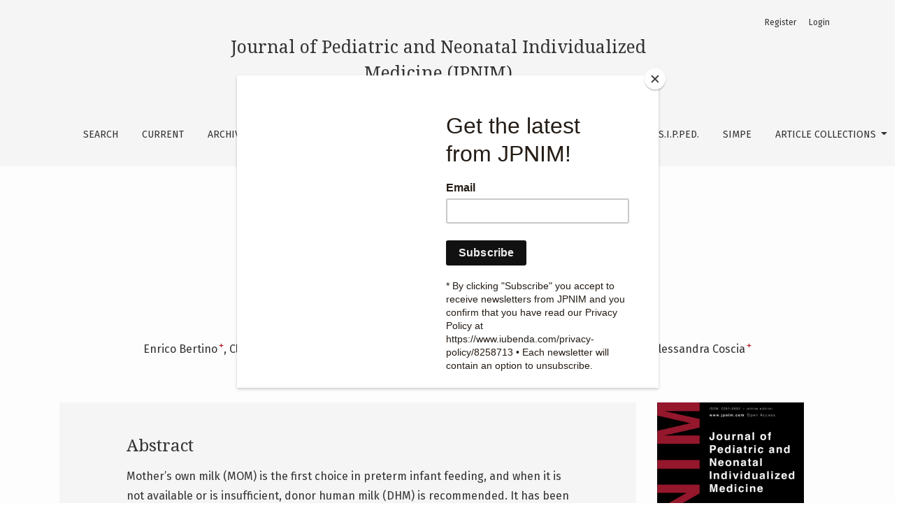

--- FILE ---
content_type: text/html; charset=utf-8
request_url: https://jpnim.com/index.php/jpnim/article/view/040222
body_size: 10181
content:

	

	

<!DOCTYPE html>
<html lang="en-US" xml:lang="en-US">
<head>
	<meta charset="utf-8">
	<meta name="viewport" content="width=device-width, initial-scale=1.0">
	<title>
		New perspectives in human milk banks
							| Journal of Pediatric and Neonatal Individualized Medicine (JPNIM)
			</title>

	
<link rel="icon" href="https://jpnim.com/public/journals/1/favicon_en_US.png">
<meta name="generator" content="Open Journal Systems 3.2.1.1">
<meta name="gs_meta_revision" content="1.1"/>
<meta name="citation_journal_title" content="Journal of Pediatric and Neonatal Individualized Medicine (JPNIM)"/>
<meta name="citation_journal_abbrev" content="J Pediatr Neonat Individual Med"/>
<meta name="citation_issn" content="2281-0692"/> 
<meta name="citation_author" content="Enrico Bertino"/>
<meta name="citation_author_institution" content="Neonatal Unit, Department of Public Health and Pediatrics University of Turin, Italy"/>
<meta name="citation_author" content="Claudia Rossi"/>
<meta name="citation_author_institution" content="Neonatal Unit, Department of Public Health and Pediatrics University of Turin, Italy"/>
<meta name="citation_author" content="Paola Di Nicola"/>
<meta name="citation_author_institution" content="Neonatal Unit, Department of Public Health and Pediatrics University of Turin, Italy"/>
<meta name="citation_author" content="Chiara Peila"/>
<meta name="citation_author_institution" content="Neonatal Unit, Department of Public Health and Pediatrics University of Turin, Italy"/>
<meta name="citation_author" content="Elena Maggiora"/>
<meta name="citation_author_institution" content="Neonatal Unit, Department of Public Health and Pediatrics University of Turin, Italy"/>
<meta name="citation_author" content="Liliana Vagliano"/>
<meta name="citation_author_institution" content="Degree in Pediatric Nursing, Department of Public Health and Pediatrics University of Turin, Italy"/>
<meta name="citation_author" content="Alessandra Coscia"/>
<meta name="citation_author_institution" content="Neonatal Unit, Department of Public Health and Pediatrics University of Turin, Italy"/>
<meta name="citation_title" content="New perspectives in human milk banks"/>
<meta name="citation_language" content="en"/>
<meta name="citation_date" content="2015/10/27"/>
<meta name="citation_volume" content="4"/>
<meta name="citation_issue" content="2"/>
<meta name="citation_firstpage" content="e040222"/>
<meta name="citation_lastpage" content="e040222"/>
<meta name="citation_doi" content="10.7363/040222"/>
<meta name="citation_abstract_html_url" content="https://jpnim.com/index.php/jpnim/article/view/040222"/>
<meta name="citation_keywords" xml:lang="en" content="human milk"/>
<meta name="citation_keywords" xml:lang="en" content="donor human milk"/>
<meta name="citation_keywords" xml:lang="en" content="preterm infants feeding"/>
<meta name="citation_keywords" xml:lang="en" content="human milk banking"/>
<meta name="citation_keywords" xml:lang="en" content="Holder pasteurization"/>
<meta name="citation_keywords" xml:lang="en" content="UV-C"/>
<meta name="citation_keywords" xml:lang="en" content="HTST"/>
<meta name="citation_pdf_url" content="https://jpnim.com/index.php/jpnim/article/download/040222/312"/>
<link rel="schema.DC" href="http://purl.org/dc/elements/1.1/" />
<meta name="DC.Creator.PersonalName" content="Enrico Bertino"/>
<meta name="DC.Creator.PersonalName" content="Claudia Rossi"/>
<meta name="DC.Creator.PersonalName" content="Paola Di Nicola"/>
<meta name="DC.Creator.PersonalName" content="Chiara Peila"/>
<meta name="DC.Creator.PersonalName" content="Elena Maggiora"/>
<meta name="DC.Creator.PersonalName" content="Liliana Vagliano"/>
<meta name="DC.Creator.PersonalName" content="Alessandra Coscia"/>
<meta name="DC.Date.created" scheme="ISO8601" content="2015-10-27"/>
<meta name="DC.Date.dateSubmitted" scheme="ISO8601" content="2015-10-27"/>
<meta name="DC.Date.modified" scheme="ISO8601" content="2015-10-28"/>
<meta name="DC.Description" xml:lang="en" content="Mother’s own milk (MOM) is the first choice in preterm infant feeding, and when it is not available or is insufficient, donor human milk (DHM) is recommended. It has been shown that feeding preterm infants with human milk is less related to major morbidities, enhances feeding tolerance and prevents metabolic syndrome in childhood. As The Committee on Nutrition of the European Society for Pediatric Gastroenterology, Hepatology, and Nutrition (ESPGHAN) states, specific guidelines for Human Milk Banks (HMB) are needed to guarantee the best possible compromise between microbiological safety and nutritional/biological quality of human milk (HM). Currently, Holder pasteurization (HoP: pasteurization process at 62.5-63°C for 30 minutes) is recommended by all international guidelines: this method inactivates bacterial and viral pathogens but it also affects some nutritional and biological properties of human milk. New methods to ameliorate the biological quality and safety of DHM are under investigation in the last years. High Pressure Processing (HPP) is a non- thermal process used in food industries: this technology inactivates pathogenic microorganisms by applying hydrostatic high pressure, however further researches are required before applying this technology in milk banking. Ultraviolet-C irradiation (UV-C) is another non-thermal method capable of reducing vegetative bacteria in human milk and it also seems to preserve higher levels of immunological proteins than HoP. High-temperature short-time pasteurization (HTST: flash pasteurization, 72°C for 5-15 seconds) currently is available only at industrial level, but it could represent an alternative to HoP seeming to maintain the protein profile and some of the key active components of DHM. Further researches are needed to define the optimal treatment of DHM. Proceedings of the 11th International Workshop on Neonatology and Satellite Meetings · Cagliari (Italy) · October 26th-31st, 2015 · From the womb to the adultGuest   Editors: Vassilios Fanos (Cagliari, Italy), Michele Mussap (Genoa,   Italy), Antonio Del Vecchio (Bari, Italy), Bo Sun (Shanghai, China),   Dorret I. Boomsma (Amsterdam, the Netherlands), Gavino Faa (Cagliari, Italy), Antonio Giordano (Philadelphia, USA) "/>
<meta name="DC.Format" scheme="IMT" content="application/pdf"/>
<meta name="DC.Identifier" content="040222"/>
<meta name="DC.Identifier.pageNumber" content="e040222"/>
<meta name="DC.Identifier.DOI" content="10.7363/040222"/>
<meta name="DC.Identifier.URI" content="https://jpnim.com/index.php/jpnim/article/view/040222"/>
<meta name="DC.Language" scheme="ISO639-1" content="en"/>
<meta name="DC.Rights" content="Copyright (c)  "/>
<meta name="DC.Rights" content=""/>
<meta name="DC.Source" content="Journal of Pediatric and Neonatal Individualized Medicine (JPNIM)"/>
<meta name="DC.Source.ISSN" content="2281-0692"/>
<meta name="DC.Source.Issue" content="2"/>
<meta name="DC.Source.Volume" content="4"/>
<meta name="DC.Source.URI" content="https://jpnim.com/index.php/jpnim"/>
<meta name="DC.Subject" xml:lang="en" content="HTST"/>
<meta name="DC.Title" content="New perspectives in human milk banks"/>
<meta name="DC.Type" content="Text.Serial.Journal"/>
<meta name="DC.Type.articleType" content="Articles"/>
<script type="text/javascript">
var _iub = _iub || [];
_iub.csConfiguration = {"whitelabel":false,"siteId":946208,"cookiePolicyId":8258713,"lang":"en"};
</script>
<script type="text/javascript" src="//cdn.iubenda.com/cs/iubenda_cs.js" charset="UTF-8" async></script>
<script id="mcjs">!function(c,h,i,m,p){m=c.createElement(h),p=c.getElementsByTagName(h)[0],m.async=1,m.src=i,p.parentNode.insertBefore(m,p)}(document,"script","https://chimpstatic.com/mcjs-connected/js/users/0b7ce253f323111d8b316692f/f794d8cdd6470285626a4b8c8.js");</script>
<!-- Start Alexa Certify Javascript -->
<script type="text/javascript">
_atrk_opts = { atrk_acct:"G7Jxg1awAe00ox", domain:"jpnim.com",dynamic: true};
(function() { var as = document.createElement('script'); as.type = 'text/javascript'; as.async = true; as.src = "https://certify-js.alexametrics.com/atrk.js"; var s = document.getElementsByTagName('script')[0];s.parentNode.insertBefore(as, s); })();
</script>
<noscript><img src="https://certify.alexametrics.com/atrk.gif?account=G7Jxg1awAe00ox" style="display:none" height="1" width="1" alt="" /></noscript>
<!-- End Alexa Certify Javascript -->
	<link rel="stylesheet" href="https://fonts.googleapis.com/css?family=Droid+Serif:200,200i,400,400i|Fira+Sans:300,300i,400,400i,700,700i" type="text/css" /><link rel="stylesheet" href="https://stackpath.bootstrapcdn.com/bootstrap/4.5.0/css/bootstrap.min.css?v=3.2.1.1" type="text/css" /><link rel="stylesheet" href="https://use.fontawesome.com/releases/v5.6.1/css/all.css?v=3.2.1.1" type="text/css" /><link rel="stylesheet" href="https://jpnim.com/index.php/jpnim/$$$call$$$/page/page/css?name=stylesheet" type="text/css" />
</head>
<body dir="ltr">

<header class="main-header">
	<div class="container">

		<div class="sr-only">New perspectives in human milk banks</div>

	<div class="navbar-logo">
		<a href="	https://jpnim.com/index.php/jpnim/index
"><span class="navbar-logo-text">Journal of Pediatric and Neonatal Individualized Medicine (JPNIM)</span></a>
	</div>

		<nav class="navbar navbar-expand-lg navbar-light">
		<a class="navbar-brand" href="	https://jpnim.com/index.php/jpnim/index
"><span class="navbar-logo-text">Journal of Pediatric and Neonatal Individualized Medicine (JPNIM)</span></a>
		<button class="navbar-toggler" type="button" data-toggle="collapse" data-target="#main-navbar"
		        aria-controls="main-navbar" aria-expanded="false"
		        aria-label="Toggle Navigation">
			<span class="navbar-toggler-icon"></span>
		</button>

		<div class="collapse navbar-collapse justify-content-md-center" id="main-navbar">
																		<ul id="primaryNav" class="navbar-nav">
														<li class="nav-item nmi_type_search">
				<a href="https://jpnim.com/index.php/jpnim/search/search"
					class="nav-link"
									>
					Search
				</a>
							</li>
														<li class="nav-item nmi_type_current">
				<a href="https://jpnim.com/index.php/jpnim/issue/current"
					class="nav-link"
									>
					Current
				</a>
							</li>
														<li class="nav-item nmi_type_archives">
				<a href="https://jpnim.com/index.php/jpnim/issue/archive"
					class="nav-link"
									>
					Archives
				</a>
							</li>
														<li class="nav-item nmi_type_custom">
				<a href="https://jpnim.com/index.php/jpnim/official-journal-of-scientific-societies"
					class="nav-link"
									>
					Official Journal of Scientific Societies
				</a>
							</li>
																					<li class="nav-item nmi_type_custom dropdown">
				<a href="https://jpnim.com/index.php/jpnim/information-about-JPNIM"
					class="nav-link dropdown-toggle"
											id="navMenuDropdown4"
						data-toggle="dropdown"
						aria-haspopup="true"
						aria-expanded="false"
									>
					About
				</a>
									<div class="dropdown-menu" aria-labelledby="navMenuDropdown4">
																					<a class="dropdown-item" href="https://jpnim.com/index.php/jpnim/about">
									About the Journal
								</a>
																												<a class="dropdown-item" href="https://jpnim.com/index.php/jpnim/about/editorialTeam">
									Editorial Team
								</a>
																												<a class="dropdown-item" href="https://jpnim.com/index.php/jpnim/about/submissions">
									Submissions
								</a>
																												<a class="dropdown-item" href="https://jpnim.com/index.php/jpnim/commercial_reuse">
									Commercial re-use
								</a>
																												<a class="dropdown-item" href="https://jpnim.com/index.php/jpnim/about/privacy">
									Privacy Statement
								</a>
																												<a class="dropdown-item" href="https://jpnim.com/index.php/jpnim/about/contact">
									Contact
								</a>
																												<a class="dropdown-item" href="https://jpnim.com/index.php/jpnim/our-books">
									Our books
								</a>
																		</div>
							</li>
																					<li class="nav-item nmi_type_custom dropdown">
				<a href="https://jpnim.com/index.php/jpnim/congresses"
					class="nav-link dropdown-toggle"
											id="navMenuDropdown5"
						data-toggle="dropdown"
						aria-haspopup="true"
						aria-expanded="false"
									>
					Congresses
				</a>
									<div class="dropdown-menu" aria-labelledby="navMenuDropdown5">
																					<a class="dropdown-item" href="https://jpnim.com/index.php/jpnim/International_Workshop_on_Neonatology">
									International Workshops on Neonatology and Pediatrics in Cagliari, Italy
								</a>
																												<a class="dropdown-item" href="https://jpnim.com/index.php/jpnim/SIMPE-Congresses">
									SIMPE Congress
								</a>
																												<a class="dropdown-item" href="https://jpnim.com/index.php/jpnim/World-Summit-on-Pediatrics">
									World Summit on Pediatrics
								</a>
																												<a class="dropdown-item" href="https://jpnim.com/index.php/jpnim/UMEMPS_Congress">
									UMEMPS Congress
								</a>
																												<a class="dropdown-item" href="https://jpnim.com/index.php/jpnim/jENS_Congresses">
									jENS Congresses
								</a>
																												<a class="dropdown-item" href="https://jpnim.com/index.php/jpnim/UENPS_congresses">
									UENPS Congresses
								</a>
																												<a class="dropdown-item" href="https://jpnim.com/index.php/jpnim/European-Neonatal-Workshop">
									European Neonatal Workshop
								</a>
																												<a class="dropdown-item" href="https://jpnim.com/index.php/jpnim/Transport-of-High-Risk-Infants">
									"Transport of High Risk Infants" Congress
								</a>
																												<a class="dropdown-item" href="https://jpnim.com/index.php/jpnim/International-Workshop-Intensive-Care-of-the-Newborn">
									International Workshop “Intensive Care of the Newborn”
								</a>
																												<a class="dropdown-item" href="https://jpnim.com/index.php/jpnim/School-of-Advanced-Training-on-the-Pediatric-Microbiota">
									School of Advanced Training on the Pediatric Microbiota
								</a>
																												<a class="dropdown-item" href="https://jpnim.com/index.php/jpnim/Panhellenic-e-Congress-on-Neonatology">
									Panhellenic Congresses on Neonatology
								</a>
																												<a class="dropdown-item" href="https://jpnim.com/index.php/jpnim/Congresses-of-the-Italian-Society-of-Neonatology">
									Congresses of the Italian Society of Neonatology
								</a>
																												<a class="dropdown-item" href="https://jpnim.com/index.php/jpnim/SIPPed_Congresses">
									S.I.P.Ped. Congresses
								</a>
																												<a class="dropdown-item" href="https://jpnim.com/index.php/jpnim/SIMP_Congresses">
									SIMP Congresses
								</a>
																												<a class="dropdown-item" href="https://jpnim.com/index.php/jpnim/Course-Take-care-of-children">
									Course “Take care of children"
								</a>
																												<a class="dropdown-item" href="https://jpnim.com/index.php/jpnim/Congress-Narrative-Based-Medicine-and-Communication-in-Clinical-Practice">
									“Narrative Based Medicine and Communication in Clinical Practice” Congress
								</a>
																												<a class="dropdown-item" href="https://jpnim.com/index.php/jpnim/Convegno-Pediatrico-del-Medio-Campidano">
									Pediatric Congress of Medio Campidano
								</a>
																												<a class="dropdown-item" href="https://jpnim.com/index.php/jpnim/Nobel-Weeks">
									Nobel Weeks
								</a>
																		</div>
							</li>
														<li class="nav-item nmi_type_custom">
				<a href="https://jpnim.com/index.php/jpnim/SIPPed"
					class="nav-link"
									>
					S.I.P.Ped.
				</a>
							</li>
														<li class="nav-item nmi_type_custom">
				<a href="https://jpnim.com/index.php/jpnim/SIMPE"
					class="nav-link"
									>
					SIMPE
				</a>
							</li>
																					<li class="nav-item nmi_type_custom dropdown">
				<a href="https://jpnim.com/index.php/jpnim/article-collections"
					class="nav-link dropdown-toggle"
											id="navMenuDropdown8"
						data-toggle="dropdown"
						aria-haspopup="true"
						aria-expanded="false"
									>
					Article Collections
				</a>
									<div class="dropdown-menu" aria-labelledby="navMenuDropdown8">
																					<a class="dropdown-item" href="https://jpnim.com/index.php/jpnim/declarations-and-position-statements">
									Declarations, Position Statements and Manifestos
								</a>
																												<a class="dropdown-item" href="https://jpnim.com/index.php/jpnim/editorials">
									Editorials
								</a>
																												<a class="dropdown-item" href="https://jpnim.com/index.php/jpnim/Educational-QandA">
									Mini Atlases, Educational Reviews and Educational Q&As
								</a>
																												<a class="dropdown-item" href="https://jpnim.com/index.php/jpnim/rare-uncommon-and-atypical-cases">
									Rare, uncommon and atypical cases
								</a>
																												<a class="dropdown-item" href="https://jpnim.com/index.php/jpnim/COVID-19-in-Neonatology-and-Pediatrics--Coronavirus-in-newborns-neonates-infants-children-adolescents">
									Articles about COVID-19
								</a>
																												<a class="dropdown-item" href="https://jpnim.com/index.php/jpnim/articles-about-microbiota-microbiome-microbiomics-in-Neonatology-and-Pediatrics">
									Articles about microbiota and microbiomics
								</a>
																												<a class="dropdown-item" href="https://jpnim.com/index.php/jpnim/articles-about-metabolome-metabolomics-metabonomics-in-Neonatology-and-Pediatrics">
									Articles about metabolome and metabolomics
								</a>
																												<a class="dropdown-item" href="https://jpnim.com/index.php/jpnim/articles-about-stem-cells-progenitor-cells-in-Neonatology-and-Pediatrics">
									Articles about stem cells
								</a>
																												<a class="dropdown-item" href="https://jpnim.com/index.php/jpnim/artificial-intelligence-AI-data-science-big-data-statistical-analysis-in-Neonatology-and-Pediatrics">
									Articles about artificial intelligence, data science and statistical analysis
								</a>
																		</div>
							</li>
			</ul>

			
										<ul id="primaryNav-userNav" class="navbar-nav">
														<li class="nav-item nmi_type_user_register">
				<a href="https://jpnim.com/index.php/jpnim/user/register"
					class="nav-link"
									>
					Register
				</a>
							</li>
														<li class="nav-item nmi_type_user_login">
				<a href="https://jpnim.com/index.php/jpnim/login"
					class="nav-link"
									>
					Login
				</a>
							</li>
										</ul>

					</div>
	</nav>

			<ul id="userNav" class="navbar-nav">
														<li class="nav-item nmi_type_user_register">
				<a href="https://jpnim.com/index.php/jpnim/user/register"
					class="nav-link"
									>
					Register
				</a>
							</li>
														<li class="nav-item nmi_type_user_login">
				<a href="https://jpnim.com/index.php/jpnim/login"
					class="nav-link"
									>
					Login
				</a>
							</li>
										</ul>


		
	</div>
</header>

<div class="container page-article">
	<div class="article-details">
	<div class="page-header row">
		<div class="col-lg article-meta-mobile">
						
						<div class="article-details-issue-section small-screen">
				<a href="https://jpnim.com/index.php/jpnim/issue/view/7">Vol. 4 No. 2 (2015)</a>, <span>Articles</span>			</div>

			<div class="article-details-issue-identifier large-screen">
				<a href="https://jpnim.com/index.php/jpnim/issue/view/7">Vol. 4 No. 2 (2015)</a>
			</div>

			<h1 class="article-details-fulltitle">
				New perspectives in human milk banks
			</h1>

							<div class="article-details-issue-section large-screen">Articles</div>
			
																												<div class="article-details-doi large-screen">
						<a href="https://doi.org/10.7363/040222">https://doi.org/10.7363/040222</a>
					</div>
							
										<div class="article-details-published">
					Published
																2015-10-27
														</div>
			
							<ul class="authors-string">
											<li><a class="author-string-href" href="#author-1"><span>Enrico Bertino</span><sup class="author-symbol author-plus">&plus;</sup><sup class="author-symbol author-minus hide">&minus;</sup></a></li>
											<li><a class="author-string-href" href="#author-2"><span>Claudia Rossi</span><sup class="author-symbol author-plus">&plus;</sup><sup class="author-symbol author-minus hide">&minus;</sup></a></li>
											<li><a class="author-string-href" href="#author-3"><span>Paola Di Nicola</span><sup class="author-symbol author-plus">&plus;</sup><sup class="author-symbol author-minus hide">&minus;</sup></a></li>
											<li><a class="author-string-href" href="#author-4"><span>Chiara Peila</span><sup class="author-symbol author-plus">&plus;</sup><sup class="author-symbol author-minus hide">&minus;</sup></a></li>
											<li><a class="author-string-href" href="#author-5"><span>Elena Maggiora</span><sup class="author-symbol author-plus">&plus;</sup><sup class="author-symbol author-minus hide">&minus;</sup></a></li>
											<li><a class="author-string-href" href="#author-6"><span>Liliana Vagliano</span><sup class="author-symbol author-plus">&plus;</sup><sup class="author-symbol author-minus hide">&minus;</sup></a></li>
											<li><a class="author-string-href" href="#author-7"><span>Alessandra Coscia</span><sup class="author-symbol author-plus">&plus;</sup><sup class="author-symbol author-minus hide">&minus;</sup></a></li>
									</ul>

																<div class="article-details-authors">
											<div class="article-details-author hideAuthor" id="author-1">
							<div class="article-details-author-name small-screen">
								Enrico Bertino
							</div>
															<div class="article-details-author-affiliation">Neonatal Unit, Department of Public Health and Pediatrics University of Turin, Italy</div>
																											</div>
											<div class="article-details-author hideAuthor" id="author-2">
							<div class="article-details-author-name small-screen">
								Claudia Rossi
							</div>
															<div class="article-details-author-affiliation">Neonatal Unit, Department of Public Health and Pediatrics University of Turin, Italy</div>
																											</div>
											<div class="article-details-author hideAuthor" id="author-3">
							<div class="article-details-author-name small-screen">
								Paola Di Nicola
							</div>
															<div class="article-details-author-affiliation">Neonatal Unit, Department of Public Health and Pediatrics University of Turin, Italy</div>
																											</div>
											<div class="article-details-author hideAuthor" id="author-4">
							<div class="article-details-author-name small-screen">
								Chiara Peila
							</div>
															<div class="article-details-author-affiliation">Neonatal Unit, Department of Public Health and Pediatrics University of Turin, Italy</div>
																											</div>
											<div class="article-details-author hideAuthor" id="author-5">
							<div class="article-details-author-name small-screen">
								Elena Maggiora
							</div>
															<div class="article-details-author-affiliation">Neonatal Unit, Department of Public Health and Pediatrics University of Turin, Italy</div>
																											</div>
											<div class="article-details-author hideAuthor" id="author-6">
							<div class="article-details-author-name small-screen">
								Liliana Vagliano
							</div>
															<div class="article-details-author-affiliation">Degree in Pediatric Nursing, Department of Public Health and Pediatrics University of Turin, Italy</div>
																											</div>
											<div class="article-details-author hideAuthor" id="author-7">
							<div class="article-details-author-name small-screen">
								Alessandra Coscia
							</div>
															<div class="article-details-author-affiliation">Neonatal Unit, Department of Public Health and Pediatrics University of Turin, Italy</div>
																											</div>
									</div>

					</div>
	</div><!-- .page-header -->

	<div class="row justify-content-md-center" id="mainArticleContent">
		<div class="col-lg-3 order-lg-2" id="articleDetailsWrapper">
			<div class="article-details-sidebar" id="articleDetails">

													<div class="article-details-block article-details-cover">
													<a href="https://jpnim.com/index.php/jpnim/issue/view/7">
								<img
									class="img-fluid"
									src="https://jpnim.com/public/journals/1/cover_issue_7_en_US.jpg"
									alt="JPNIM Vol. 4 N. 2 - Cover"
								>
							</a>
											</div>
				
								
                                  
													<div class="article-details-block article-details-galleys article-details-galleys-sidebar">
													<div class="article-details-galley">
								
	
							

<a class="btn btn-primary" href="https://jpnim.com/index.php/jpnim/article/view/040222/312">

		
	PDF
</a>
							</div>
											</div>
				
								
													<div class="article-details-block article-details-keywords">
						<h2 class="article-details-heading">
							Keywords
						</h2>
						<div class="article-details-keywords-value">
																								<span>human milk</span><br>																	<span>donor human milk</span><br>																	<span>preterm infants feeding</span><br>																	<span>human milk banking</span><br>																	<span>Holder pasteurization</span><br>																	<span>UV-C</span><br>																	<span>HTST</span>																					</div>
					</div>
				
													<div class="article-details-block article-details-how-to-cite">
						<h2 class="article-details-heading">
							How to Cite
						</h2>
						<div id="citationOutput" class="article-details-how-to-cite-citation" role="region" aria-live="polite">
							<div class="csl-bib-body">
  <div class="csl-entry">Bertino, E., Rossi, C., Di Nicola, P., Peila, C., Maggiora, E., Vagliano, L., &#38; Coscia, A. (2015). New perspectives in human milk banks. <i>Journal of Pediatric and Neonatal Individualized Medicine (JPNIM)</i>, <i>4</i>(2), e040222. https://doi.org/10.7363/040222</div>
</div>
						</div>
						<div class="dropdown">
							<button class="btn dropdown-toggle" type="button" id="cslCitationFormatsButton" data-toggle="dropdown" aria-haspopup="true" aria-expanded="false" data-csl-dropdown="true">
								More Citation Formats
							</button>
							<div class="dropdown-menu" aria-labelledby="cslCitationFormatsButton">
																	<a
										class="dropdown-item"
										aria-controls="citationOutput"
										href="https://jpnim.com/index.php/jpnim/citationstylelanguage/get/acm-sig-proceedings?submissionId=330&amp;publicationId=272"
										data-load-citation
										data-json-href="https://jpnim.com/index.php/jpnim/citationstylelanguage/get/acm-sig-proceedings?submissionId=330&amp;publicationId=272&amp;return=json"
									>
										ACM
									</a>
																	<a
										class="dropdown-item"
										aria-controls="citationOutput"
										href="https://jpnim.com/index.php/jpnim/citationstylelanguage/get/acs-nano?submissionId=330&amp;publicationId=272"
										data-load-citation
										data-json-href="https://jpnim.com/index.php/jpnim/citationstylelanguage/get/acs-nano?submissionId=330&amp;publicationId=272&amp;return=json"
									>
										ACS
									</a>
																	<a
										class="dropdown-item"
										aria-controls="citationOutput"
										href="https://jpnim.com/index.php/jpnim/citationstylelanguage/get/apa?submissionId=330&amp;publicationId=272"
										data-load-citation
										data-json-href="https://jpnim.com/index.php/jpnim/citationstylelanguage/get/apa?submissionId=330&amp;publicationId=272&amp;return=json"
									>
										APA
									</a>
																	<a
										class="dropdown-item"
										aria-controls="citationOutput"
										href="https://jpnim.com/index.php/jpnim/citationstylelanguage/get/associacao-brasileira-de-normas-tecnicas?submissionId=330&amp;publicationId=272"
										data-load-citation
										data-json-href="https://jpnim.com/index.php/jpnim/citationstylelanguage/get/associacao-brasileira-de-normas-tecnicas?submissionId=330&amp;publicationId=272&amp;return=json"
									>
										ABNT
									</a>
																	<a
										class="dropdown-item"
										aria-controls="citationOutput"
										href="https://jpnim.com/index.php/jpnim/citationstylelanguage/get/chicago-author-date?submissionId=330&amp;publicationId=272"
										data-load-citation
										data-json-href="https://jpnim.com/index.php/jpnim/citationstylelanguage/get/chicago-author-date?submissionId=330&amp;publicationId=272&amp;return=json"
									>
										Chicago
									</a>
																	<a
										class="dropdown-item"
										aria-controls="citationOutput"
										href="https://jpnim.com/index.php/jpnim/citationstylelanguage/get/harvard-cite-them-right?submissionId=330&amp;publicationId=272"
										data-load-citation
										data-json-href="https://jpnim.com/index.php/jpnim/citationstylelanguage/get/harvard-cite-them-right?submissionId=330&amp;publicationId=272&amp;return=json"
									>
										Harvard
									</a>
																	<a
										class="dropdown-item"
										aria-controls="citationOutput"
										href="https://jpnim.com/index.php/jpnim/citationstylelanguage/get/ieee?submissionId=330&amp;publicationId=272"
										data-load-citation
										data-json-href="https://jpnim.com/index.php/jpnim/citationstylelanguage/get/ieee?submissionId=330&amp;publicationId=272&amp;return=json"
									>
										IEEE
									</a>
																	<a
										class="dropdown-item"
										aria-controls="citationOutput"
										href="https://jpnim.com/index.php/jpnim/citationstylelanguage/get/modern-language-association?submissionId=330&amp;publicationId=272"
										data-load-citation
										data-json-href="https://jpnim.com/index.php/jpnim/citationstylelanguage/get/modern-language-association?submissionId=330&amp;publicationId=272&amp;return=json"
									>
										MLA
									</a>
																	<a
										class="dropdown-item"
										aria-controls="citationOutput"
										href="https://jpnim.com/index.php/jpnim/citationstylelanguage/get/turabian-fullnote-bibliography?submissionId=330&amp;publicationId=272"
										data-load-citation
										data-json-href="https://jpnim.com/index.php/jpnim/citationstylelanguage/get/turabian-fullnote-bibliography?submissionId=330&amp;publicationId=272&amp;return=json"
									>
										Turabian
									</a>
																	<a
										class="dropdown-item"
										aria-controls="citationOutput"
										href="https://jpnim.com/index.php/jpnim/citationstylelanguage/get/vancouver?submissionId=330&amp;publicationId=272"
										data-load-citation
										data-json-href="https://jpnim.com/index.php/jpnim/citationstylelanguage/get/vancouver?submissionId=330&amp;publicationId=272&amp;return=json"
									>
										Vancouver
									</a>
																									<h3 class="dropdown-header">
										Download Citation
									</h3>
																			<a class="dropdown-item" href="https://jpnim.com/index.php/jpnim/citationstylelanguage/download/ris?submissionId=330&amp;publicationId=272">
											Endnote/Zotero/Mendeley (RIS)
										</a>
																			<a class="dropdown-item" href="https://jpnim.com/index.php/jpnim/citationstylelanguage/download/bibtex?submissionId=330&amp;publicationId=272">
											BibTeX
										</a>
																								</div>
						</div>
					</div>
				
																			
				
			</div>
		</div>
		<div class="col-lg-9 order-lg-1" id="articleMainWrapper">
			<div class="article-details-main" id="articleMain">

													<div class="article-details-block article-details-abstract">
						<h2 class="article-details-heading">Abstract</h2>
						<p>Mother’s own milk (MOM) is the first choice in preterm infant feeding, and when it is not available or is insufficient, donor human milk (DHM) is recommended. It has been shown that feeding preterm infants with human milk is less related to major morbidities, enhances feeding tolerance and prevents metabolic syndrome in childhood. As The Committee on Nutrition of the European Society for Pediatric Gastroenterology, Hepatology, and Nutrition (ESPGHAN) states, specific guidelines for Human Milk Banks (HMB) are needed to guarantee the best possible compromise between microbiological safety and nutritional/biological quality of human milk (HM). <br>Currently, Holder pasteurization (HoP: pasteurization process at 62.5-63°C for 30 minutes) is recommended by all international guidelines: this method inactivates bacterial and viral pathogens but it also affects some nutritional and biological properties of human milk. New methods to ameliorate the biological quality and safety of DHM are under investigation in the last years. High Pressure Processing (HPP) is a non- thermal process used in food industries: this technology inactivates pathogenic microorganisms by applying hydrostatic high pressure, however further researches are required before applying this technology in milk banking. <br>Ultraviolet-C irradiation (UV-C) is another non-thermal method capable of reducing vegetative bacteria in human milk and it also seems to preserve higher levels of immunological proteins than HoP. <br>High-temperature short-time pasteurization (HTST: flash pasteurization, 72°C for 5-15 seconds) currently is available only at industrial level, but it could represent an alternative to HoP seeming to maintain the protein profile and some of the key active components of DHM. <br>Further researches are needed to define the optimal treatment of DHM.</p><p> </p><p><strong>Proceedings of the 11<sup>th</sup> International Workshop on Neonatology and Satellite Meetings · Cagliari (Italy) · October 26<sup>th</sup>-31<sup>st</sup>, 2015 · <em>From the womb to the adult</em></strong><br><strong>Guest   Editors: Vassilios Fanos (Cagliari, Italy), Michele Mussap (Genoa,   Italy), Antonio Del Vecchio (Bari, Italy), Bo Sun (Shanghai, China),   Dorret I. Boomsma (Amsterdam, the Netherlands), </strong><strong>Gavino Faa (Cagliari, Italy), Antonio Giordano (Philadelphia, USA) </strong></p>
					</div>
				
																																			<div class="article-details-block article-details-doi small-screen">
							<a href="https://doi.org/10.7363/040222">https://doi.org/10.7363/040222</a>
						</div>
									
													<div class="article-details-block article-details-galleys article-details-galleys-btm">
													<div class="article-details-galley">
								
	
							

<a class="btn btn-primary" href="https://jpnim.com/index.php/jpnim/article/view/040222/312">

		
	PDF
</a>
							</div>
											</div>
				
								
								
				

			</div>
		</div>

		<div class="col-lg-12 order-lg-3 article-footer-hook">
			<div id="articlesBySameAuthorList">
						<h3>Most read articles by the same author(s)</h3>

			<ul>
																													<li>
													Gianfranco Trapani,
													Liliana Vagliano,
													Marzia Giribaldi,
													Laura Cavallarin,
													Alessandra Coscia,
												<a href="https://jpnim.com/index.php/jpnim/article/view/060133">
							Olive oil: maternal and pediatric health
						</a>,
						<a href="https://jpnim.com/index.php/jpnim/issue/view/10">
							Journal of Pediatric and Neonatal Individualized Medicine (JPNIM): Vol. 6 No. 1 (2017): April 2017
						</a>
					</li>
																													<li>
													Enrico Bertino,
													Paola Di Nicola,
													Francesca Giuliani,
													Chiara Peila,
													Elena Cester,
													Cristina Vassia,
													Alice Pirra,
													Paola Tonetto,
													Alessandra Coscia,
												<a href="https://jpnim.com/index.php/jpnim/article/view/010102">
							Benefits of human milk in preterm infant feeding
						</a>,
						<a href="https://jpnim.com/index.php/jpnim/issue/view/1">
							Journal of Pediatric and Neonatal Individualized Medicine (JPNIM): Vol. 1 No. 1 (2012): October 2012
						</a>
					</li>
																													<li>
													Enrico Bertino,
													Marzia Giribaldi,
													Elena Andrea Cester,
													Alessandra Coscia,
													Beatrice Maria Trapani,
													Chiara Peila,
													Sertac Arslanoglu,
													Guido Eugenio Moro,
													Laura Cavallarin,
												<a href="https://jpnim.com/index.php/jpnim/article/view/060124">
							New human milk fortifiers for the preterm infant
						</a>,
						<a href="https://jpnim.com/index.php/jpnim/issue/view/10">
							Journal of Pediatric and Neonatal Individualized Medicine (JPNIM): Vol. 6 No. 1 (2017): April 2017
						</a>
					</li>
																													<li>
													Enrico Bertino,
												<a href="https://jpnim.com/index.php/jpnim/article/view/e100231">
							Regulation of Donor Human Milk at European level: a new bridge for successful breastfeeding of sick preterm infants
						</a>,
						<a href="https://jpnim.com/index.php/jpnim/issue/view/19">
							Journal of Pediatric and Neonatal Individualized Medicine (JPNIM): Vol. 10 No. 2 (2021): October 2021
						</a>
					</li>
							</ul>
			<div id="articlesBySameAuthorPages">
				
			</div>
			</div>
<div id="articlesBySimilarityList">
			<h3>Similar Articles</h3>

		<ul>
																							<li>
											Giorgia Locci,
											Anna Paola Pinna,
											Angelica Dessì,
											Eleonora Obinu,
											Clara Gerosa,
											Maria Antonietta Marcialis,
											Maria Cristina Pintus,
											Marco Angiolucci,
											Vassilios Fanos,
											Rossano Ambu,
											Gavino Faa,
										<a href="https://jpnim.com/index.php/jpnim/article/view/050223">
						Stem progenitor cells in the human pancreas
					</a>,
					<a href="https://jpnim.com/index.php/jpnim/issue/view/9">
						Journal of Pediatric and Neonatal Individualized Medicine (JPNIM): Vol. 5 No. 2 (2016): October 2016
					</a>
				</li>
					</ul>
		<p id="articlesBySimilarityPages">
			
		</p>
		<p id="articlesBySimilaritySearch">
						You may also <a href="https://jpnim.com/index.php/jpnim/search/search?query=human%20pancreas%20pancreas%20development%20molecular%20pathways%20morphogenesis%20stem%20progenitor%20cells%20niche">start an advanced similarity search</a> for this article.
		</p>
	</div>

		</div>

	</div>
</div>
</div><!-- .page -->

<footer class="site-footer">
	<div class="container site-footer-sidebar" role="complementary"
	     aria-label="Sidebar">
		<div class="row">
			 
<div class="pkp_block block_web_feed">
	<h2 class="title">Current Issue</h2>
	<div class="content">
		<ul>
			<li>
				<a href="https://jpnim.com/index.php/jpnim/gateway/plugin/WebFeedGatewayPlugin/atom">
					<img src="https://jpnim.com/lib/pkp/templates/images/atom.svg" alt="Atom logo">
				</a>
			</li>
			<li>
				<a href="https://jpnim.com/index.php/jpnim/gateway/plugin/WebFeedGatewayPlugin/rss2">
					<img src="https://jpnim.com/lib/pkp/templates/images/rss20_logo.svg" alt="RSS2 logo">
				</a>
			</li>
			<li>
				<a href="https://jpnim.com/index.php/jpnim/gateway/plugin/WebFeedGatewayPlugin/rss">
					<img src="https://jpnim.com/lib/pkp/templates/images/rss10_logo.svg" alt="RSS1 logo">
				</a>
			</li>
		</ul>
	</div>
</div>
<div class="pkp_block block_information">
	<h2 class="title">Information</h2>
	<div class="content">
		<ul>
							<li>
					<a href="https://jpnim.com/index.php/jpnim/information/readers">
						For Readers
					</a>
				</li>
										<li>
					<a href="https://jpnim.com/index.php/jpnim/information/authors">
						For Authors
					</a>
				</li>
										<li>
					<a href="https://jpnim.com/index.php/jpnim/information/librarians">
						For Librarians
					</a>
				</li>
					</ul>
	</div>
</div>
<div class="pkp_block block_Keywordcloud">
	<span class="title">Keywords</span>
	<div class="content" id='wordcloud'></div>
	<script>
	function randomColor(){
		var cores = ['#1f77b4', '#ff7f0e', '#2ca02c', '#d62728', '#9467bd', '#8c564b', '#e377c2', '#7f7f7f', '#bcbd22', '#17becf'];
		return cores[Math.floor(Math.random()*cores.length)];
	}

	document.addEventListener("DOMContentLoaded", function() {
		var keywords = [{"text":"newborn","size":94},{"text":"children","size":35},{"text":"Cagliari (Italy)","size":33},{"text":"infant","size":31},{"text":"neonate","size":23},{"text":"Selected Lectures","size":23},{"text":"preterm","size":22},{"text":"preterm infants","size":22},{"text":"UENPS","size":21},{"text":"metabolomics","size":20},{"text":"NICU","size":20},{"text":"Union of European Neonatal and Perinatal Societies","size":19},{"text":"COVID-19","size":19},{"text":"bronchopulmonary dysplasia","size":19},{"text":"prematurity","size":19},{"text":"Pediatrics","size":19},{"text":"risk factors","size":19},{"text":"human milk","size":18},{"text":"neonates","size":17},{"text":"Neonatology","size":16},{"text":"pregnancy","size":16},{"text":0,"size":16},{"text":"Neonatal Intensive Care Unit","size":15},{"text":"breastfeeding","size":15},{"text":"mortality","size":14},{"text":"stem cells","size":14},{"text":"prevention","size":13},{"text":"neonatal intensive care","size":13},{"text":"morbidity","size":13},{"text":"nutrition","size":13},{"text":"sepsis","size":12},{"text":"jENS 2017","size":12},{"text":"Selected Abstracts","size":12},{"text":"2nd Congress of joint European Neonatal Societies","size":12},{"text":"newborns","size":12},{"text":"Venice","size":12},{"text":"outcome","size":11},{"text":"preterm infant","size":11},{"text":"child","size":11},{"text":"necrotizing enterocolitis","size":11},{"text":"neonatal","size":11},{"text":"premature","size":11},{"text":"respiratory distress syndrome","size":10},{"text":"development","size":10},{"text":"kidney","size":10},{"text":"probiotics","size":10},{"text":"treatment","size":10},{"text":"parents","size":9},{"text":"lung","size":9},{"text":"therapy","size":9}];
		var pesoTotal = 0;

		keywords.forEach(function(item,index){pesoTotal += item.size});

		var svg = d3.select("#wordcloud").append("svg")
			.attr("width", '100%')
			.attr("height", '100%');	

		var width = document.getElementById('wordcloud').clientWidth;
		var height = document.getElementById('wordcloud').clientHeight;

		var layout = d3.layout.cloud()
				.size([width, height])
				.words(keywords)
				.padding(2)
				.fontSize(function(d){
					var minimo = 0.1 * height, maximo = 0.3 * height;
					var peso = (d.size/pesoTotal) * height;
					
					if(peso < minimo) return minimo;
					if(peso > maximo) return maximo;
					return peso;
				})
				.on('end', draw);

		function draw(words) {
			svg
			.append("g")
			.attr("transform", "translate(" + layout.size()[0] / 2 + "," + layout.size()[1] / 2 + ")")
			.selectAll("text")
				.data(words)
			.enter().append("text")
				.style("font-size", function(d) { return d.size + "px"; })
				.style("fill", randomColor)
				.style('cursor', 'pointer')
				.attr('class', 'keyword')
				.attr("text-anchor", "middle")
				.attr("transform", function(d) {
					return "translate(" + [d.x, d.y] + ")rotate(" + d.rotate + ")";
				})
				.text(function(d) { return d.text; })
				.on("click", function(d, i){
					window.location = "https://jpnim.com/index.php/jpnim/search?query=QUERY_SLUG".replace(/QUERY_SLUG/, encodeURIComponent(''+d.text+''));
				})
				.on("mouseover", function(d, i) {
					d3.select(this).transition().style('font-size',function(d) { return (1.25*d.size) + "px"; });
				})
				.on("mouseout", function(d, i) {
					d3.select(this).transition().style('font-size',function(d) { return d.size + "px"; });
				});

		}

		layout.start();

	});
	</script>
</div><div class="pkp_block block_make_submission">
	<h2 class="pkp_screen_reader">
		Make a Submission
	</h2>

	<div class="content">
		<a class="block_make_submission_link" href="https://jpnim.com/index.php/jpnim/about/submissions">
			Make a Submission
		</a>
	</div>
</div>

		</div>
	</div>
	<div class="container site-footer-content">
		<div class="row">
							<div class="col-md site-footer-content align-self-center">
					<p><strong>Twitter <a href="https://twitter.com/hygeiapress" target="_blank" rel="noopener"><img style="width: 3%;" src="https://jpnim.com/public/journals/1/Twitter_Social_Icon_Square_Color.png" alt="Twitter" /></a> </strong>: <a href="https://twitter.com/HygeiaPress" target="_blank" rel="noopener">@HygeiaPress</a> • <strong>Newsletter</strong>: sign up <a title="Register" href="http://eepurl.com/gcPBk1" target="_blank" rel="noopener">here</a> to get the latest from JPNIM</p>
<p><strong>Privacy Policy</strong>: <a href="https://www.iubenda.com/privacy-policy/8258713" target="_blank&quot;">English text</a>, <a href="https://www.iubenda.com/privacy-policy/8258675" target="_blank&quot;">Italian text</a>. • <strong>Cookie Policy</strong>: <a href="https://www.iubenda.com/privacy-policy/8258713/cookie-policy" target="_blank&quot;">English text</a>, <a href="https://www.iubenda.com/privacy-policy/8258675/cookie-policy" target="_blank&quot;">Italian text</a>.</p>
<p>Journal of Pediatric and Neonatal Individualized Medicine (JPNIM) • ISSN online: 2281-0692 • Authorization under Italian law: Aut. Trib. Cagliari n. 16/12 del 07/06/2012, iscrizione ROC n. 22729 del 10/07/2012 • © Hygeia Press di Corridori Marinella, via Montecatini 53, 09045 Quartu Sant'Elena (CA), Italy - <a href="http://www.hygeiapress.com/" target="_blank" rel="noopener">www.hygeiapress.com</a></p>
<p> </p>
<div style="text-align: center;">
<p>JPNIM is proudly published by</p>
<p><a href="http://www.hygeiapress.com/" target="_blank" rel="noopener"><img style="width: 50%;" src="https://jpnim.com/public/journals/1/Logo-Hygeia-Press.png" alt="Hygeia Press" /></a></p>
</div>
				</div>
			
			<div class="col-md col-md-2 align-self-center text-right">
				<a href="https://jpnim.com/index.php/jpnim/about/aboutThisPublishingSystem">
					<img class="footer-brand-image" alt="More information about the publishing system, Platform and Workflow by OJS/PKP."
					     src="https://jpnim.com/templates/images/ojs_brand_white.png">
				</a>
			</div>
		</div>
	</div>
</footer><!-- pkp_structure_footer_wrapper -->


<div id="loginModal" class="modal fade" tabindex="-1" role="dialog">
	<div class="modal-dialog" role="document">
		<div class="modal-content">
			<div class="modal-body">
				<button type="button" class="close" data-dismiss="modal" aria-label="Close">
					<span aria-hidden="true">&times;</span>
				</button>
							<form class="form-login" method="post" action="https://jpnim.com/index.php/jpnim/login/signIn">
	<input type="hidden" name="csrfToken" value="b2229ad5be63ce3fb2c066b9e0d7722a">
	<input type="hidden" name="source" value=""/>

	<fieldset>
		<div class="form-group form-group-username">
			<label for="usernameModal">
				Username
				<span class="required" aria-hidden="true">*</span>
				<span class="sr-only">
					Required
				</span>
			</label>
			<input type="text" class="form-control" name="username" id="usernameModal" value=""
			       maxlength="32" required>
		</div>
		<div class="form-group form-group-password">
			<label for="passwordModal">
				Password
				<span class="required" aria-hidden="true">*</span>
				<span class="sr-only">
					Required
				</span>
			</label>
			<input type="password" class="form-control" name="password" id="passwordModal" value=""
			       maxlength="32" required>
		</div>
		<div class="row">
			<div class="col-md-6">
				<div class="form-group form-group-forgot">
					<small class="form-text">
						<a href="https://jpnim.com/index.php/jpnim/login/lostPassword">
							Forgot your password?
						</a>
					</small>
				</div>
			</div>
			<div class="col-md-6">
				<div class="form-group form-check form-group-remember">
					<input type="checkbox" class="form-check-input" name="remember" id="rememberModal" value="1"
					       checked="$remember">
					<label for="rememberModal" class="form-check-label">
						<small class="form-text">
							Keep me logged in
						</small>
					</label>
				</div>
			</div>
		</div>
		<div class="form-group form-group-buttons">
			<button class="btn btn-primary" type="submit">
				Login
			</button>
		</div>
					<div class="form-group form-group-register">
				No account?
								<a href="https://jpnim.com/index.php/jpnim/user/register?source=">
					Register here
				</a>
			</div>
			</fieldset>
</form>
			</div>
		</div>
	</div>
</div>

<script src="https://code.jquery.com/jquery-3.5.1.min.js?v=3.2.1.1" type="text/javascript"></script><script src="https://cdnjs.cloudflare.com/ajax/libs/popper.js/1.16.0/umd/popper.min.js?v=3.2.1.1" type="text/javascript"></script><script src="https://stackpath.bootstrapcdn.com/bootstrap/4.5.0/js/bootstrap.min.js?v=3.2.1.1" type="text/javascript"></script><script src="https://jpnim.com/plugins/themes/healthSciences/js/main.js?v=3.2.1.1" type="text/javascript"></script><script src="https://jpnim.com/plugins/themes/healthSciences/libs/jquery-ui.min.js?v=3.2.1.1" type="text/javascript"></script><script src="https://jpnim.com/plugins/themes/healthSciences/libs/tag-it.min.js?v=3.2.1.1" type="text/javascript"></script><script src="https://jpnim.com/plugins/generic/citationStyleLanguage/js/articleCitation.js?v=3.2.1.1" type="text/javascript"></script><script src="https://d3js.org/d3.v4.js?v=3.2.1.1" type="text/javascript"></script><script src="https://cdn.jsdelivr.net/gh/holtzy/D3-graph-gallery@master/LIB/d3.layout.cloud.js?v=3.2.1.1" type="text/javascript"></script>


</body>
</html>


--- FILE ---
content_type: application/javascript; charset=utf-8
request_url: https://cs.iubenda.com/cookie-solution/confs/js/8258713.js
body_size: -316
content:
_iub.csRC = { showBranding: false, publicId: '8398376b-6db6-11ee-8bfc-5ad8d8c564c0', floatingGroup: false };
_iub.csEnabled = true;
_iub.csPurposes = [4,6,1];
_iub.cpUpd = 1527270040;
_iub.csT = 0.025;
_iub.googleConsentModeV2 = true;
